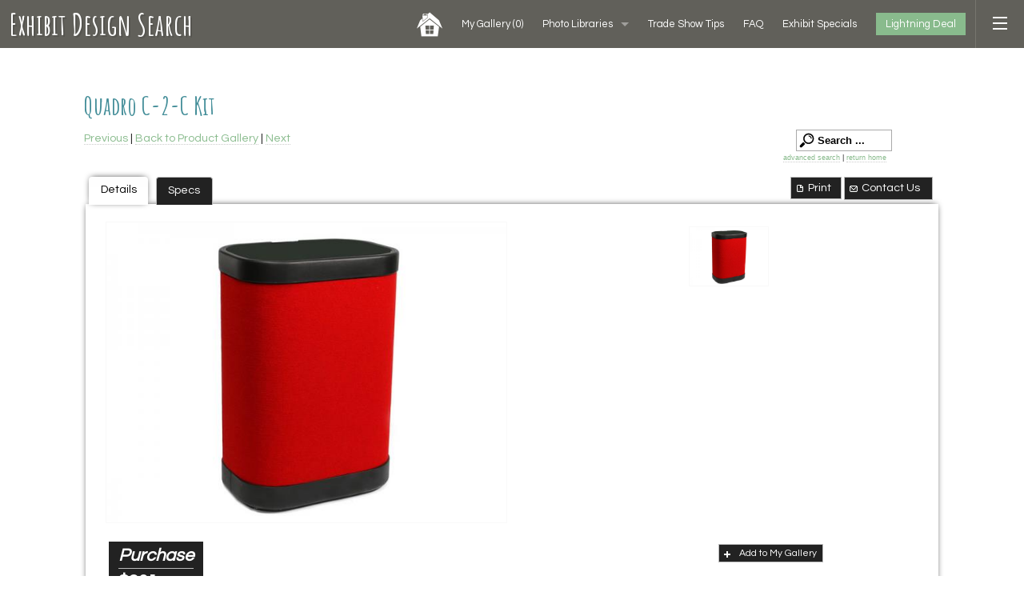

--- FILE ---
content_type: text/css
request_url: https://www.exhibit-design-search.com/style.css?v=2222
body_size: 104
content:
#ds-page h3.no-acc {
  font-weight: bold;
  font-size: 20px;
}

#ds-accessories {
	width: 100%;
}